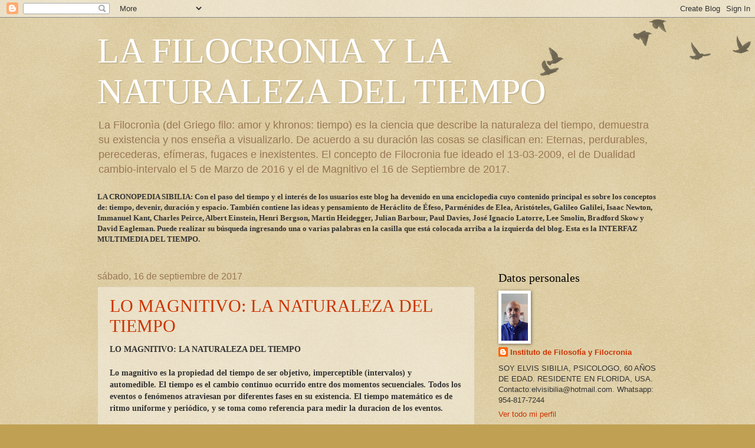

--- FILE ---
content_type: text/html; charset=UTF-8
request_url: https://filocronia.blogspot.com/b/stats?style=BLACK_TRANSPARENT&timeRange=ALL_TIME&token=APq4FmC_YaPRjG74cLNXcrd8EMfazWqXykAcsJoDKiF5KoCU642NWS84LgkzTz2rtabQ6wmOUaj-5wcFUykLHFIPtZcrJ-VliA
body_size: -19
content:
{"total":262891,"sparklineOptions":{"backgroundColor":{"fillOpacity":0.1,"fill":"#000000"},"series":[{"areaOpacity":0.3,"color":"#202020"}]},"sparklineData":[[0,2],[1,1],[2,52],[3,99],[4,1],[5,2],[6,2],[7,9],[8,54],[9,41],[10,12],[11,4],[12,7],[13,7],[14,11],[15,6],[16,28],[17,19],[18,8],[19,30],[20,17],[21,79],[22,13],[23,1],[24,3],[25,2],[26,6],[27,13],[28,19],[29,2]],"nextTickMs":1200000}